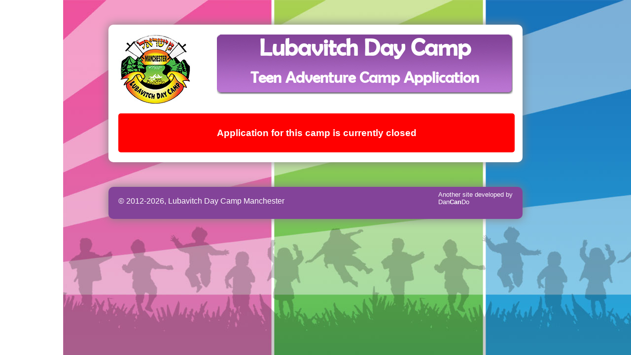

--- FILE ---
content_type: text/html; charset=UTF-8
request_url: https://manchesterldc.com/teencamp.php
body_size: 1563
content:
<!DOCTYPE HTML PUBLIC "-//W3C//DTD HTML 4.01 Transitional//EN" "http://www.w3.org/TR/html4/loose.dtd">
<html>
<head>
<title>Lubavitch Manchester Day Camp | Teen Adventure</title>
<link href='https://fonts.googleapis.com/css?family=Luckiest+Guy' rel='stylesheet' type='text/css'>
<link rel="stylesheet" href="css/master.css">
<script type="text/javascript" src="https://ajax.googleapis.com/ajax/libs/jquery/1.5.2/jquery.min.js"></script>
<script type="text/javascript" src="https://ajax.aspnetcdn.com/ajax/jquery.validate/1.9/jquery.validate.min.js"></script>
<script src='https://www.google.com/recaptcha/api.js'></script>	
</head>
<body>
<script type="text/javascript">
	var cost=5.00;
	var tscost=0.00;
	var oamount=0.00;
	var weekcost=0.00;	
	var weekcost_full=375.00;
	var weekcost_std=255.00;
	var weekcost_sub=255.00;
	var deposit=0.00;
$(document).ready(function() {

	$('#tier').change(function(){
		if ($(this).val()=="full"){
			weekcost=weekcost_full;
		} else if ($(this).val()=="std"){
			weekcost=weekcost_std;
		} else {
			weekcost=weekcost_sub;
		}
		calcTotal();
	})
	
	jQuery.validator.addMethod("validatecamp", function(value) { 
		if ($('#week1').is(':checked') || $('#week2').is(':checked')) {
			return true;
		} else {
			return false;
		}}, 
		'Select one or more weeks'
	);
	
	$("#register").validate({
	   rules: { week1: {validatecamp : true}},
	   errorPlacement: function(error, element) { error.appendTo( element.parent('td').next('td'));}
	});
});
function calcTotal(){
	deposit=0.00;
	cost=0.00;
	if ($('#week1').is(':checked')) {
		cost+=weekcost;
		deposit+=75;
	}
	if ($('#week2').is(':checked')) {
		cost+=weekcost;
		deposit+=75;
	}
	$('#price').text((cost+tscost+oamount).toFixed(2));	
	$('#deposit').text(deposit.toFixed(2));
	$('#totdeposit').val(deposit);
	$('#ppamount').val(cost+tscost+oamount);		
}

	
function showExtra(vl){
	if (vl==true) {
		$('#exhelp').show();
	} else {
		$('#exhelp').hide();
	}
}

function calculateAge () {
    birthDate = new Date($('#dyear').val(),$('#dmonth').val(),$('#dday').val());
    otherDate = new Date();

    var years = (otherDate.getFullYear() - birthDate.getFullYear());

    if (otherDate.getMonth() < birthDate.getMonth() || 
        otherDate.getMonth() == birthDate.getMonth() && otherDate.getDate() < birthDate.getDate()) {
        years--;
    }

    $('#age').val(years);
}


function toggleW(week) {
	
	if ($('#week1').is(':checked') || $('#week2').is(':checked')) {
		$('#week_header').show();
	} else {
		$('#week_header').hide();
	}
	
	calcTotal();
}
	
</script>

<img src="images/background.jpg" class="bg">
<div id="page-wrap">
	<div class="header">
    	<a href="/"><div class="logo">&nbsp;</div></a>
        <div class="right"><p class="h1" style="font-size:3em; color:#fff;">Lubavitch Day Camp</p><br><p class="h1" style="font-size:2em; color:#fff;">Teen Adventure Camp Application</p><br></div>
        
    </div>

			<div style='width:98%; border-radius:5px; background:red; color:white; text-align:center; padding:10px;'><h3>Application for this camp is currently closed</h3></div>
	</div>

<div id="page-wrap" style="background:#834399; height:25px;">
	<div style="color:#FFF; float:left;">	&copy; 2012-2026, Lubavitch Day Camp Manchester</div>
	<div style="float:right; margin-top:-25px;"><p style="color: rgb(255, 255, 255); font-size:0.8em; vertical-align: middle;">Another site developed by<br/>
    <a href="https://dancando.co.uk" target="_blank" style="color:white;">Dan<strong>Can</strong>Do</a></p></div>
</div>
</body>
</html>


--- FILE ---
content_type: text/css
request_url: https://manchesterldc.com/css/master.css
body_size: 4644
content:
img.bg {min-height: 100%; min-width: 1024px; width: 100%; height: auto; position: fixed; top: 0; left: 0;}
@media screen and (max-width: 1280px){ img.bg { left: 50%; margin-left: -512px; }}
#page-wrap { position: relative; width: 800px; margin: 50px auto; padding: 20px; background: white; -moz-box-shadow: 0 0 20px grey; -webkit-box-shadow: 0 0 20px grey; box-shadow: 0 0 20px grey; -moz-border-radius:10px; border-radius:10px; -webkit-border-radius:10px; font-family:"Trebuchet MS", Arial, Helvetica, sans-serif; font-size:1.0em; color:#834399;}

.h1 {font-family: 'BRLNSR';  font-size:2.6em; font-weight:bold; color:#834399; margin-top:-1px; margin-bottom:-1px;}
.h2 {font-family: 'BRLNSR'; font-size:1.9em; font-weight:bold; color:#834399;  line-height:0.9em; margin-top:4px; }

.logo {background:url(../images/ldclogo.jpg) no-repeat; width:150px; float:left; height:174px;}
.right {width:600px; float:right; text-align:center; background:url(../images/back.jpg) no-repeat;}
.header {height:160px;}
a, a:visited {text-decoration:none; color:#834399}
a:hover {text-decoration:underline}
img {border:none;}
@font-face {
	font-family: 'BRLNSR';
	src: url('BRLNSR.eot');
	src: local('BRLNSR'), url('BRLNSR.woff') format('woff'), url('BRLNSR.ttf') format('truetype');
}
/* use this class to attach this font to any element i.e. <p class="fontsforweb_fontid_12421">Text with this font applied</p> */
.berlin {
	font-family: 'BRLNSR' !important;
}
.buttons {vertical-align:middle;}

.box {margin: 20px auto; padding: 20px; background: white; -moz-box-shadow: 0 0 10px grey; -webkit-box-shadow: 0 0 10px grey; box-shadow: 0 0 10px grey; -moz-border-radius:10px; border-radius:10px; -webkit-border-radius:10px; font-family:"Trebuchet MS", Arial, Helvetica, sans-serif; font-size:1.0em; color:#834399;}

#form { font-size:0.8em; text-align:left;}
input {width:300px;  -moz-border-radius:5px; border-radius:5px; -webkit-border-radius:5px; line-height:2em; color:#834399; border:1px solid #834399; padding:2px;}
input:focus {width:300px; -moz-box-shadow: 0 0 5px purple; -webkit-box-shadow: 0 0 5px purple; box-shadow: 0 0 5px purple; -moz-border-radius:5px; border-radius:5px; -webkit-border-radius:5px; border:1px solid #834399}

select { -moz-border-radius:5px; border-radius:5px; -webkit-border-radius:5px; line-height:2em; color:#834399; border:1px solid #834399; padding:2px;}
select:focus {-moz-box-shadow: 0 0 5px purple; -webkit-box-shadow: 0 0 5px purple; box-shadow: 0 0 5px purple; -moz-border-radius:5px; border-radius:5px; -webkit-border-radius:5px; border:1px solid #834399}

textarea {width:300px; height:80px; -moz-border-radius:5px; border-radius:5px; -webkit-border-radius:5px; line-height:2em; color:#834399; border:1px solid #834399; padding:2px;}
textarea:focus { -moz-box-shadow: 0 0 5px purple; -webkit-box-shadow: 0 0 5px purple; box-shadow: 0 0 5px purple; -moz-border-radius:5px; border-radius:5px; -webkit-border-radius:5px;}

input[type="checkbox"] { width:20px; -moz-border-radius:5px; border-radius:5px; -webkit-border-radius:5px; line-height:2em; color:#834399; border:1px solid #834399; }
input[type="checkbox"]:focus {-moz-box-shadow: 0 0 5px purple; -webkit-box-shadow: 0 0 5px purple; box-shadow: 0 0 5px purple; -moz-border-radius:5px; border-radius:5px; -webkit-border-radius:5px; border:1px solid #834399}

input[type="radio"] { width:20px; -moz-border-radius:5px; border-radius:5px; -webkit-border-radius:5px; line-height:2em; color:#834399; border:1px solid #834399; }
input[type="radio"]:focus {-moz-box-shadow: 0 0 5px purple; -webkit-box-shadow: 0 0 5px purple; box-shadow: 0 0 5px purple; -moz-border-radius:5px; border-radius:5px; -webkit-border-radius:5px; border:1px solid #834399}
#form tr {height:30px;}
.doubleheighttr {height:50px;}

input[type="checkbox"].error, input.error, textarea.error {-moz-box-shadow: 0 0 5px #900; -webkit-box-shadow: 0 0 5px #900; box-shadow: 0 0 5px #900; -moz-border-radius:5px; border-radius:5px; -webkit-border-radius:5px; border:1px solid #900;}

input[type="submit"] { width:150px; height:60px; text-align:center; word-wrap:break-word; white-space:normal; font-weight:bold;}
input[type="submit"]:hover {-moz-box-shadow: 0 0 5px purple; -webkit-box-shadow: 0 0 5px purple; box-shadow: 0 0 5px purple; -moz-border-radius:5px; border-radius:5px; -webkit-border-radius:5px; border:1px solid #834399}

label.error{float:none;color:#900;padding-left:1.6em;vertical-align:middle;margin-left:10px;height:20px;background:url(../images/error.gif) no-repeat;}
label.checked{float:none;color:#900;padding-left:1.6em;vertical-align:middle;margin-left:10px;height:20px;background:url(../images/ok.gif) no-repeat;}

